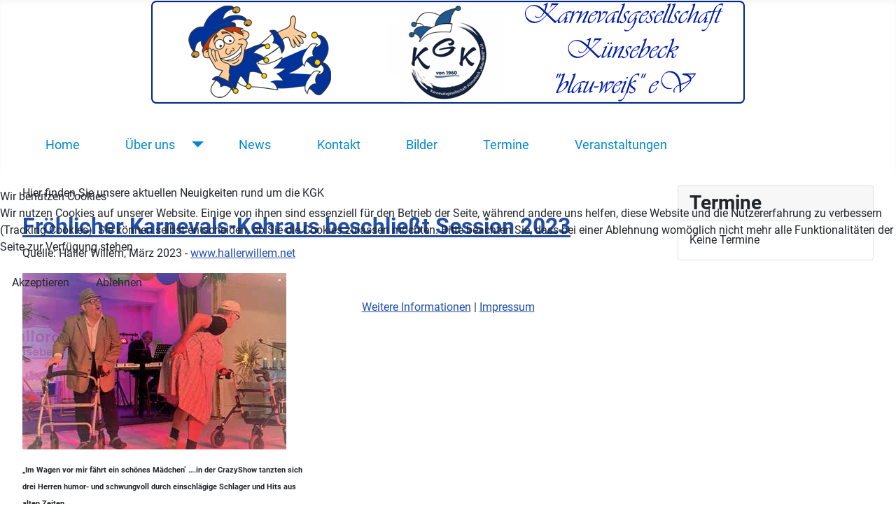

--- FILE ---
content_type: text/html; charset=utf-8
request_url: https://www.kgk-web.de/index.php/news
body_size: 19013
content:
<!DOCTYPE html>
<html lang="de-de" dir="ltr">

<head>
<script type="text/javascript">  (function(){    function blockCookies(disableCookies, disableLocal, disableSession){    if(disableCookies == 1){    if(!document.__defineGetter__){    Object.defineProperty(document, 'cookie',{    get: function(){ return ''; },    set: function(){ return true;}    });    }else{    var oldSetter = document.__lookupSetter__('cookie');    if(oldSetter) {    Object.defineProperty(document, 'cookie', {    get: function(){ return ''; },    set: function(v){ if(v.match(/reDimCookieHint\=/) || v.match(/0a79fa125bdf8466b5a1b2494a07a6e3\=/)) {    oldSetter.call(document, v);    }    return true;    }    });    }    }    var cookies = document.cookie.split(';');    for (var i = 0; i < cookies.length; i++) {    var cookie = cookies[i];    var pos = cookie.indexOf('=');    var name = '';    if(pos > -1){    name = cookie.substr(0, pos);    }else{    name = cookie;    } if(name.match(/reDimCookieHint/)) {    document.cookie = name + '=; expires=Thu, 01 Jan 1970 00:00:00 GMT';    }    }    }    if(disableLocal == 1){    window.localStorage.clear();    window.localStorage.__proto__ = Object.create(window.Storage.prototype);    window.localStorage.__proto__.setItem = function(){ return undefined; };    }    if(disableSession == 1){    window.sessionStorage.clear();    window.sessionStorage.__proto__ = Object.create(window.Storage.prototype);    window.sessionStorage.__proto__.setItem = function(){ return undefined; };    }    }    blockCookies(1,1,1);    }()); </script>


    <meta charset="utf-8">
	<meta name="viewport" content="width=device-width, initial-scale=1">
	<meta name="generator" content="Joomla! - Open Source Content Management">
	<title>News</title>
	<link href="/index.php/news?format=feed&amp;type=rss" rel="alternate" type="application/rss+xml" title="RSS 2.0">
	<link href="/index.php/news?format=feed&amp;type=atom" rel="alternate" type="application/atom+xml" title="Atom 1.0">
	<link href="/" rel="mask-icon" color="#000">
	<link href="/media/system/images/favicon.ico" rel="alternate icon" type="image/vnd.microsoft.icon">

    <link href="/media/system/css/joomla-fontawesome.min.css?c2ac1ac1232c6f3791d8cd491a2ab316" rel="lazy-stylesheet" /><noscript><link href="/media/system/css/joomla-fontawesome.min.css?c2ac1ac1232c6f3791d8cd491a2ab316" rel="stylesheet" /></noscript>
	<link href="/media/templates/site/cassiopeia/css/global/colors_standard.min.css?c2ac1ac1232c6f3791d8cd491a2ab316" rel="stylesheet" />
	<link href="/media/templates/site/cassiopeia/css/global/fonts-local_roboto.min.css?c2ac1ac1232c6f3791d8cd491a2ab316" rel="lazy-stylesheet" media="print" onload="this.media='all'" /><noscript><link href="/media/templates/site/cassiopeia/css/global/fonts-local_roboto.min.css?c2ac1ac1232c6f3791d8cd491a2ab316" rel="stylesheet" /></noscript>
	<link href="/media/templates/site/cassiopeia/css/template.min.css?c2ac1ac1232c6f3791d8cd491a2ab316" rel="stylesheet" />
	<link href="/media/templates/site/cassiopeia/css/vendor/joomla-custom-elements/joomla-alert.min.css?0.2.0" rel="stylesheet" />
	<link href="/plugins/system/cookiehint/css/redimstyle.css?c2ac1ac1232c6f3791d8cd491a2ab316" rel="stylesheet" />
	<link href="/media/templates/site/cassiopeia/css/user.css?c2ac1ac1232c6f3791d8cd491a2ab316" rel="stylesheet" />
	<link href="/plugins/system/jce/css/content.css?badb4208be409b1335b815dde676300e" rel="stylesheet" />
	<link href="/components/com_jevents/views/flat/assets/css/modstyle.css?v=3.6.47" rel="stylesheet" />
	<style>:root {
		--hue: 214;
		--template-bg-light: #f0f4fb;
		--template-text-dark: #495057;
		--template-text-light: #ffffff;
		--template-link-color: #2a69b8;
		--template-special-color: #001B4C;
		
	}</style>
	<style>#redim-cookiehint-modal {position: fixed; top: 0; bottom: 0; left: 0; right: 0; z-index: 99998; display: flex; justify-content : center; align-items : center;}</style>

    <script src="/media/vendor/metismenujs/js/metismenujs.min.js?1.3.1" defer></script>
	<script src="/media/templates/site/cassiopeia/js/mod_menu/menu-metismenu.min.js?c2ac1ac1232c6f3791d8cd491a2ab316" defer></script>
	<script src="/media/mod_menu/js/menu-es5.min.js?c2ac1ac1232c6f3791d8cd491a2ab316" nomodule defer></script>
	<script type="application/json" class="joomla-script-options new">{"joomla.jtext":{"ERROR":"Fehler","MESSAGE":"Nachricht","NOTICE":"Hinweis","WARNING":"Warnung","JCLOSE":"Schlie\u00dfen","JOK":"OK","JOPEN":"\u00d6ffnen"},"system.paths":{"root":"","rootFull":"https:\/\/www.kgk-web.de\/","base":"","baseFull":"https:\/\/www.kgk-web.de\/"},"csrf.token":"e3d18dc2fa4986c260adf739c5290c6b"}</script>
	<script src="/media/system/js/core.min.js?bea7b244e267b04087cedcf531f6fe827a8e101f"></script>
	<script src="/media/vendor/webcomponentsjs/js/webcomponents-bundle.min.js?2.6.0" nomodule defer></script>
	<script src="/media/templates/site/cassiopeia/js/template.min.js?c2ac1ac1232c6f3791d8cd491a2ab316" defer></script>
	<script src="/media/vendor/bootstrap/js/bootstrap-es5.min.js?5.1.3" nomodule defer></script>
	<script src="/media/system/js/messages-es5.min.js?70b6651d6deab46dc8a25f03338f66f540cc62e2" nomodule defer></script>
	<script src="/media/system/js/joomla-hidden-mail-es5.min.js?6a73dd7fda96e7e87461f63bdb904b1d88db44bd" nomodule defer></script>
	<script src="/media/vendor/bootstrap/js/collapse.min.js?5.1.3" type="module"></script>
	<script src="/media/system/js/joomla-hidden-mail.min.js?6829a5ca62409c5d92c27b7c42bad9e81b3a480a" type="module"></script>
	<script src="/media/system/js/messages.min.js?7425e8d1cb9e4f061d5e30271d6d99b085344117" type="module"></script>

</head>

<body class="site com_content wrapper-fluid view-category layout-blog no-task itemid-103 has-sidebar-right">
    <header class="header container-header full-width position-sticky sticky-top">

                    <div class="container-topbar">
            
<div id="mod-custom126" class="mod-custom custom">
    <p><img src="/images/banner2024.png" alt="banner2024" width="850" height="150" style="display: block; margin-left: auto; margin-right: auto;" /></p></div>

            </div>
        
        
        
                    <div class="grid-child container-nav">
                                    
<nav class="navbar navbar-expand-md" aria-label="Main Menu">
    <button class="navbar-toggler navbar-toggler-right" type="button" data-bs-toggle="collapse" data-bs-target="#navbar1" aria-controls="navbar1" aria-expanded="false" aria-label="Navigation umschalten">
        <span class="icon-menu" aria-hidden="true"></span>
    </button>
    <div class="collapse navbar-collapse" id="navbar1">
        <ul class="mod-menu mod-menu_dropdown-metismenu metismenu mod-list  nav-pills">
<li class="metismenu-item item-101 level-1 default active"><a href="/index.php" >Home</a></li><li class="metismenu-item item-102 level-1 deeper parent"><a href="/index.php/about-us" >Über uns</a><button class="mm-collapsed mm-toggler mm-toggler-link" aria-haspopup="true" aria-expanded="false" aria-label="Über uns"></button><ul class="mm-collapse"><li class="metismenu-item item-129 level-2"><a href="/index.php/about-us/wie-alles-begann" >Wie alles begann</a></li><li class="metismenu-item item-133 level-2"><a href="/index.php/about-us/vorstand" >Vorstand</a></li><li class="metismenu-item item-171 level-2"><a href="/index.php/about-us/sponsoren" >Sponsoren</a></li><li class="metismenu-item item-180 level-2"><a href="/index.php/about-us/mitgliedschaft" >Mitgliedschaft</a></li></ul></li><li class="metismenu-item item-103 level-1 current"><a href="/index.php/news" aria-current="page">News</a></li><li class="metismenu-item item-106 level-1"><a href="/index.php/contact-us" >Kontakt</a></li><li class="metismenu-item item-128 level-1"><a href="/index.php/bilder" >Bilder</a></li><li class="metismenu-item item-131 level-1"><a href="/index.php/termine/month.calendar/2026/01/19/-" >Termine</a></li><li class="metismenu-item item-162 level-1"><a href="/index.php/veranstaltungen" >Veranstaltungen</a></li></ul>
    </div>
</nav>

                                            </div>
            </header>

    <div class="site-grid">
        
        
        
        
        <div class="grid-child container-component">
            
            
            <div id="system-message-container" aria-live="polite"></div>

            <main>
            <div class="com-content-category-blog blog" itemscope itemtype="https://schema.org/Blog">
    
        
    
            <div class="category-desc clearfix">
                                                    <p>Hier finden Sie unsere aktuellen Neuigkeiten rund um die KGK</p>                                </div>
    
    
            <div class="com-content-category-blog__items blog-items items-leading ">
                            <div class="com-content-category-blog__item blog-item" itemprop="blogPost" itemscope itemtype="https://schema.org/BlogPosting">
                    

<div class="item-content">
    
        <div class="page-header">
                    <h2 itemprop="name">
                                    <a href="/index.php/news/38-kehraus-2023" itemprop="url">
                        Fröhlicher Karnevals-Kehraus beschließt Session 2023                    </a>
                            </h2>
        
        
        
            </div>

    
        
        
    
        
    <p>Quelle: Haller Willem, März 2023 - <a href="https://www.hallerwillem.net/">www.hallerwillem.net</a></p>
<p><img src="/images/news/HW03_2023/1.jpg" alt="1" width="377" height="252" /></p>
<p><span style="font-size: 8pt;"><strong>„Im Wagen vor mir fährt ein schönes Mädchen’ ….in der CrazyShow tanzten sich<br />drei Herren humor- und schwungvoll durch einschlägige Schlager und Hits aus<br />alten Zeiten</strong></span></p>
<p>Am Aschermittwoch endet allerorts die Karnevals-Session – nicht so in Künsebeck – da geht es am Samstag danach noch einmal richtig hoch her.</p>

                        
    
        
<p class="readmore">
            <a class="btn btn-secondary" href="/index.php/news/38-kehraus-2023" aria-label="Weiterlesen: Fröhlicher Karnevals-Kehraus beschließt Session 2023">
            <span class="icon-chevron-right" aria-hidden="true"></span>            Weiterlesen: Fröhlicher Karnevals-Kehraus beschließt Session 2023        </a>
    </p>

    
    
        </div>
                </div>
                            <div class="com-content-category-blog__item blog-item" itemprop="blogPost" itemscope itemtype="https://schema.org/BlogPosting">
                    

<div class="item-content">
    
        <div class="page-header">
                    <h2 itemprop="name">
                                    <a href="/index.php/news/36-kuenske-helau-es-darf-wieder-gefeiert-werden" itemprop="url">
                        Künske Helau! Es darf (wieder) gefeiert werden!                    </a>
                            </h2>
        
        
        
            </div>

    
        
        
    
        
    <p>Quelle: Haller Willem, Dez.2022-Jan.2023 - <a href="https://www.hallerwillem.net/">www.hallerwillem.net</a></p>
<p><img src="/images/news/420HW-Dez2022_web.jpg" alt="420HW Dez2022 web" width="378" height="252" /></p>
<p><span style="font-size: 8pt;">Marianne Marten und Harald Gericke ehrten Gründungsmitglied Werner Schlüpmann<br />für über 60 Jahre Engagement in der KGK</span></p>
<p>Wer hier oben im hohen Norden des Kreises Gütersloh ob karnevalistischer Aktivitäten die Stirn runzelt, der hat noch nicht mit den Künsebecker Karnevalisten gefeiert!</p>
<p>Die verstehen es nämlich hervorragend, auch Karnevalsmuffel zu begeistern.</p>

                        
    
        
<p class="readmore">
            <a class="btn btn-secondary" href="/index.php/news/36-kuenske-helau-es-darf-wieder-gefeiert-werden" aria-label="Weiterlesen: Künske Helau! Es darf (wieder) gefeiert werden!">
            <span class="icon-chevron-right" aria-hidden="true"></span>            Weiterlesen: Künske Helau! Es darf (wieder) gefeiert werden!        </a>
    </p>

    
    
        </div>
                </div>
                            <div class="com-content-category-blog__item blog-item" itemprop="blogPost" itemscope itemtype="https://schema.org/BlogPosting">
                    

<div class="item-content">
    
        <div class="page-header">
                    <h2 itemprop="name">
                                    <a href="/index.php/news/33-kuensebecker-jecken-feiern-atemlos-durch-die-nacht" itemprop="url">
                        Künsebecker Jecken feiern atemlos durch die Nacht                    </a>
                            </h2>
        
        
        
            </div>

    
        
        
    
        
    <p>Quelle: Haller Kreisblatt, 02.03.2020 - <a href="https://www.haller-kreisblatt.de/lokal/halle/22712550_Kuensebecker-Jecken-feiern-atemlos-durch-die-Nacht.html">www.haller-kreisblatt.de</a></p>
<p><img src="/images/news/200301-1756-276433583.jpg" alt="200301 1756 276433583" width="508" height="352" /></p>
<p id="absatz1"><span class="Ortsmarke pl-fallback i_ca0 pl-fallback">Halle</span><span class="pl-fallback i_ca0 pl-fallback">. „Immer wieder sonntags fehlt die Erinnerung“, schmetterte das Duo Uwe &amp; Manfred und sparte in seinem Gassenhauer nicht mit deftigen Anspielungen auf die ältere Generation, zu der die beiden Komiker zweifelsfrei selbst gehören. Die Gäste der Künsebecker Karnevals-Gesellschaft werden sich sicher noch lange an den Kehraus des Jahres 2020 erinnern und das nicht nur, weil das Datum ein besonderes war.</span></p>

                        
    
        
<p class="readmore">
            <a class="btn btn-secondary" href="/index.php/news/33-kuensebecker-jecken-feiern-atemlos-durch-die-nacht" aria-label="Weiterlesen: Künsebecker Jecken feiern atemlos durch die Nacht">
            <span class="icon-chevron-right" aria-hidden="true"></span>            Weiterlesen: Künsebecker Jecken feiern atemlos durch die Nacht        </a>
    </p>

    
    
        </div>
                </div>
                    </div>
    
    
            <div class="items-more">
            
<ol class="com-content-blog__links">
            <li class="com-content-blog__link">
            <a href="/index.php/news/32-dreifaches-helau-in-kuensebeck">
                Dreifaches Helau in Künsebeck</a>
        </li>
            <li class="com-content-blog__link">
            <a href="/index.php/news/31-wieder-verfuegbar">
                Wieder verfügbar</a>
        </li>
            <li class="com-content-blog__link">
            <a href="/index.php/news/30-kuenskerle-bringen-saal-zum-kochen">
                »Künskerle« bringen Saal zum Kochen</a>
        </li>
    </ol>
        </div>
    
        </div>

            </main>
            
        </div>

                <div class="grid-child container-sidebar-right">
            <div class="sidebar-right card ">
            <h3 class="card-header ">Termine</h3>        <div class="card-body">
                <table class="mod_events_latest_table jevbootstrap" width="100%" border="0" cellspacing="0" cellpadding="0" align="center"><tr><td class="mod_events_latest_noevents">Keine Termine</td></tr>
</table>
    </div>
</div>

        </div>
        
        
            </div>

        <footer class="container-footer footer full-width">
        <div class="grid-child">
            <ul class="mod-menu mod-list nav ">
<li class="nav-item item-165"><a href="/index.php/impressum" >Impressum</a></li><li class="nav-item item-203"><a href="/index.php/datenschutz" >Datenschutz</a></li><li class="nav-item item-250"><a href="https://kgk-web.de/Downloads/Satzung.pdf" onclick="window.open(this.href, 'targetWindow', 'toolbar=no,location=no,status=no,menubar=no,scrollbars=yes,resizable=yes,'); return false;">Satzung</a></li></ul>

        </div>
    </footer>
    
            <a href="#top" id="back-top" class="back-to-top-link" aria-label="Zurück nach oben">
            <span class="icon-arrow-up icon-fw" aria-hidden="true"></span>
        </a>
    
    

<script type="text/javascript">   function cookiehintsubmitnoc(obj) {     if (confirm("Eine Ablehnung wird die Funktionen der Website beeinträchtigen. Möchten Sie wirklich ablehnen?")) {       document.cookie = 'reDimCookieHint=-1; expires=0; path=/';       cookiehintfadeOut(document.getElementById('redim-cookiehint-modal'));       return true;     } else {       return false;     }   } </script> <div id="redim-cookiehint-modal">   <div id="redim-cookiehint">     <div class="cookiehead">       <span class="headline">Wir benutzen Cookies</span>     </div>     <div class="cookiecontent">   <p>Wir nutzen Cookies auf unserer Website. Einige von ihnen sind essenziell für den Betrieb der Seite, während andere uns helfen, diese Website und die Nutzererfahrung zu verbessern (Tracking Cookies). Sie können selbst entscheiden, ob Sie die Cookies zulassen möchten. Bitte beachten Sie, dass bei einer Ablehnung womöglich nicht mehr alle Funktionalitäten der Seite zur Verfügung stehen.</p>    </div>     <div class="cookiebuttons">       <a id="cookiehintsubmit" onclick="return cookiehintsubmit(this);" href="https://www.kgk-web.de/index.php/news?rCH=2"         class="btn">Akzeptieren</a>           <a id="cookiehintsubmitno" onclick="return cookiehintsubmitnoc(this);" href="https://www.kgk-web.de/index.php/news?rCH=-2"           class="btn">Ablehnen</a>          <div class="text-center" id="cookiehintinfo">              <a target="_self" href="https://kgk-web.de/index.php/datenschutz">Weitere Informationen</a>                  |                  <a target="_self" href="https://kgk-web.de/index.php/impressum">Impressum</a>            </div>      </div>     <div class="clr"></div>   </div> </div>     <script type="text/javascript">        document.addEventListener("DOMContentLoaded", function(event) {         if (!navigator.cookieEnabled){           document.getElementById('redim-cookiehint-modal').remove();         }       });        function cookiehintfadeOut(el) {         el.style.opacity = 1;         (function fade() {           if ((el.style.opacity -= .1) < 0) {             el.style.display = "none";           } else {             requestAnimationFrame(fade);           }         })();       }         function cookiehintsubmit(obj) {         document.cookie = 'reDimCookieHint=1; expires=Tue, 19 Jan 2027 23:59:59 GMT;57; path=/';         cookiehintfadeOut(document.getElementById('redim-cookiehint-modal'));         return true;       }        function cookiehintsubmitno(obj) {         document.cookie = 'reDimCookieHint=-1; expires=0; path=/';         cookiehintfadeOut(document.getElementById('redim-cookiehint-modal'));         return true;       }     </script>  
</body>
</html>


--- FILE ---
content_type: text/css
request_url: https://www.kgk-web.de/media/templates/site/cassiopeia/css/user.css?c2ac1ac1232c6f3791d8cd491a2ab316
body_size: 644
content:
/* Banner Image */
.mybanner {
  min-width: 100%;
}

/* Menu */

/* Override the lila background with white */
.container-header {
  background-color: white;
  background-image: none;
}

/* Text should now be blue */
.container-header .mod-menu {
  color: #0088cc;
}

/* We add padding and radius so that on hover there is a nice background */
.container-header .mod-menu a {
  -webkit-border-radius: 0 0 6px 6px;
  -moz-border-radius: 0 0 6px 6px;
  border-radius: 0 0 6px 6px;
  padding: 3px 15px;
  color: #0088cc;
}

/* On hover there should be a gray background*/
.container-header .mod-menu a:hover {
  background-color: #eee;
}

/* We need to change the color of the Hamburger Menu because white on white is not good */
.container-header .navbar-toggler {
  color: #0088cc;
  border: 1px solid #0088cc;
}